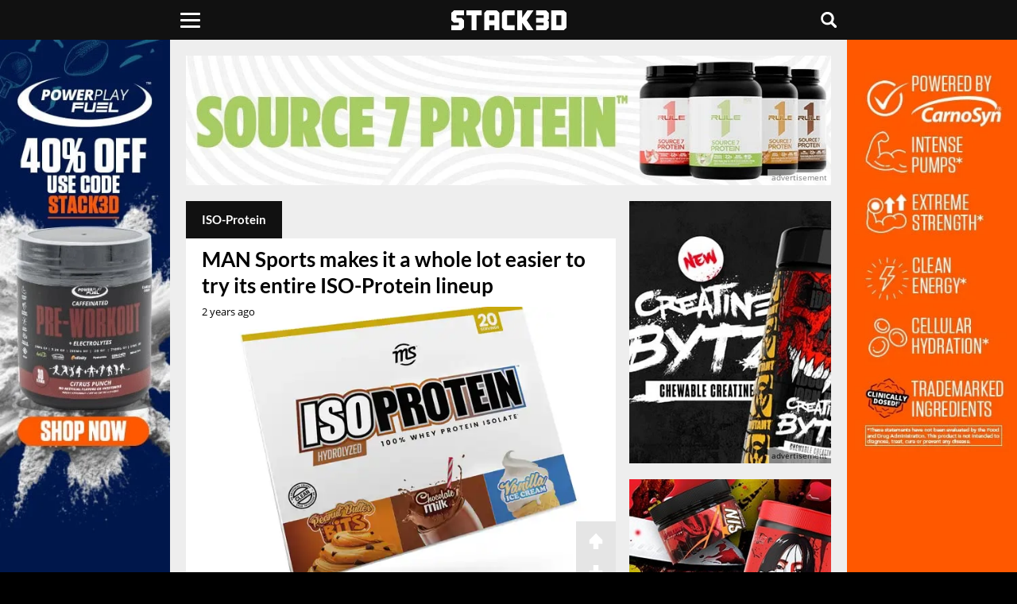

--- FILE ---
content_type: text/html; charset=UTF-8
request_url: https://www.stack3d.com/products/iso-protein
body_size: 7548
content:
<!doctype html><html lang="en"><head><meta charset="utf-8" /><meta name="viewport" content="width=device-width, initial-scale=1, minimum-scale=1" /><meta name='robots' content='index, follow, max-image-preview:large, max-snippet:-1, max-video-preview:-1' /><link media="all" href="https://www.stack3d.com/wp-content/cache/autoptimize/1/css/autoptimize_5cb7dffe0b0e97887749b160ed83fc2f.css" rel="stylesheet"><title>ISO-Protein - Stack3d</title><meta name="description" content="News on ISO-Protein changes, flavors and sizes" /><link rel="canonical" href="https://www.stack3d.com/products/iso-protein" /><link rel="next" href="https://www.stack3d.com/products/iso-protein/page/2" /><meta property="og:locale" content="en_US" /><meta property="og:type" content="article" /><meta property="og:title" content="ISO-Protein Archives" /><meta property="og:description" content="News on ISO-Protein changes, flavors and sizes" /><meta property="og:url" content="https://www.stack3d.com/products/iso-protein" /><meta property="og:site_name" content="Stack3d" /><meta name="twitter:card" content="summary_large_image" /><meta name="twitter:site" content="@stack3dnews" /> <script type="application/ld+json" class="yoast-schema-graph">{"@context":"https://schema.org","@graph":[{"@type":"CollectionPage","@id":"https://www.stack3d.com/products/iso-protein","url":"https://www.stack3d.com/products/iso-protein","name":"ISO-Protein - Stack3d","isPartOf":{"@id":"https://www.stack3d.com/#website"},"primaryImageOfPage":{"@id":"https://www.stack3d.com/products/iso-protein#primaryimage"},"image":{"@id":"https://www.stack3d.com/products/iso-protein#primaryimage"},"thumbnailUrl":"https://www.stack3d.com/wp-content/uploads/2023/03/man-sports-iso-protein-variety-box.jpg","description":"News on ISO-Protein changes, flavors and sizes","breadcrumb":{"@id":"https://www.stack3d.com/products/iso-protein#breadcrumb"},"inLanguage":"en-US"},{"@type":"ImageObject","inLanguage":"en-US","@id":"https://www.stack3d.com/products/iso-protein#primaryimage","url":"https://www.stack3d.com/wp-content/uploads/2023/03/man-sports-iso-protein-variety-box.jpg","contentUrl":"https://www.stack3d.com/wp-content/uploads/2023/03/man-sports-iso-protein-variety-box.jpg","width":1620,"height":1080,"caption":"Man Sports Iso Protein Variety Box"},{"@type":"BreadcrumbList","@id":"https://www.stack3d.com/products/iso-protein#breadcrumb","itemListElement":[{"@type":"ListItem","position":1,"name":"Home","item":"https://www.stack3d.com/"},{"@type":"ListItem","position":2,"name":"ISO-Protein"}]},{"@type":"WebSite","@id":"https://www.stack3d.com/#website","url":"https://www.stack3d.com/","name":"Stack3d","description":"Supplement News and Reviews","publisher":{"@id":"https://www.stack3d.com/#organization"},"potentialAction":[{"@type":"SearchAction","target":{"@type":"EntryPoint","urlTemplate":"https://www.stack3d.com/?s={search_term_string}"},"query-input":{"@type":"PropertyValueSpecification","valueRequired":true,"valueName":"search_term_string"}}],"inLanguage":"en-US"},{"@type":"Organization","@id":"https://www.stack3d.com/#organization","name":"Stack3d Supplement News","url":"https://www.stack3d.com/","logo":{"@type":"ImageObject","inLanguage":"en-US","@id":"https://www.stack3d.com/#/schema/logo/image/","url":"https://www.stack3d.com/wp-content/uploads/2020/04/logo.png","contentUrl":"https://www.stack3d.com/wp-content/uploads/2020/04/logo.png","width":349,"height":60,"caption":"Stack3d Supplement News"},"image":{"@id":"https://www.stack3d.com/#/schema/logo/image/"},"sameAs":["https://www.facebook.com/Stack3d","https://x.com/stack3dnews","https://instagram.com/stack3dnews/","https://www.linkedin.com/company/stack3d/","https://www.youtube.com/stack3d"]}]}</script> <link rel="alternate" type="application/rss+xml" title="Stack3d &raquo; ISO-Protein Products Feed" href="https://www.stack3d.com/products/iso-protein/feed" /><meta property="fb:app_id" content="355609367786735" /><meta property="fb:pages" content="123282074456711" /><meta name="google-	site-verification" content="8zqFqKC8JlLGLHYQkPRRyLsiHi2YjObMvgXqMJPUNek" /><meta name="msvalidate.01" content="EC7E41CB27526AE26C1DF73944AA1F55" /><meta name="theme-color" content="#111111" /><meta name="apple-mobile-web-app-title" content="Stack3d"><meta name="application-name" content="Stack3d"><link href="//cdn.stack3d.com" rel="preconnect" crossorigin><link href="//data.stack3d.com" rel="preconnect" crossorigin><link href="//cdn.onesignal.com" rel="preconnect" crossorigin><link rel="preload" as="image" media="(max-width: 760px)" href="/cdn-cgi/image/f=auto/ads/16126.jpg" fetchpriority="high"><link rel="preload" as="image" media="(min-width: 761px)" href="/cdn-cgi/image/f=auto/ads/f11126.jpg" fetchpriority="high"><link rel="preload" as="image" media="(min-width: 1000px) and (max-width: 1499px)" href="/cdn-cgi/image/f=auto/ads/f01126s.jpg" fetchpriority="high"><link rel="preload" as="image" media="(min-width: 1500px)" href="/cdn-cgi/image/f=auto/ads/f01126.jpg" fetchpriority="high"><link rel="preload" href="/latos.woff2" as="font" type="font/woff2" crossorigin><link rel="preload" href="/opens.woff2" as="font" type="font/woff2" crossorigin><link rel="manifest" href="/manifest.json"><link rel="apple-touch-icon" sizes="180x180" href="/apple-touch-icon.png"><link rel="icon" type="image/png" href="/favicon-32x32.png" sizes="32x32"><link rel="icon" type="image/png" href="/favicon-16x16.png" sizes="16x16"><link rel="mask-icon" href="/safari-pinned-tab.svg" color="#000000"> <script src="https://cdn.onesignal.com/sdks/web/v16/OneSignalSDK.page.js" defer></script> <script>window.OneSignalDeferred = window.OneSignalDeferred || [];OneSignalDeferred.push(async function(OneSignal) {await OneSignal.init({appId: "68681521-de92-4949-a98f-81cc53cf1424",});});</script> </head><body><header><div class="liner"><div class="uno"> <button class="click" type="button" aria-label="Menu"><span class="burger"></span></button><nav><ul class="menu"><li><a href="/shop">Official Shop</a></li><li><a href="/arnold">Arnold Collab</a></li><li><a href="/expo">Online Expo</a></li><li class="expand"> <span>Top Products</span><ul class="sub"><li><a href="/best-pre-workout">Pre-Workout</a></li><li><a href="/best-focus-supplement">Focus</a></li><li><a href="/best-weight-loss-supplement">Weight Loss</a></li><li><a href="/best-protein-bar">Protein Bar</a></li><li><a href="/best-supplements">All Categories</a></li></ul></li><li class="expand"> <span>Tools</span><ul class="sub"><li><a href="/rewards">Rewards</a></li><li><a href="/daily">Newsletter</a></li><li><a href="/boost">Boost Content</a></li><li><a href="/top-posts">Top Posts</a></li><li><a href="/trending">Trending</a></li></ul></li><li><a href="https://www.youtube.com/@stack3d" target="_blank" rel="noopener" >Podcast</a></li><li class="expand"> <span>Regions</span><ul class="sub"><li><a href="/europe">Europe</a></li><li><a href="/oceania">Oceania</a></li><li><a href="/asia">Asia</a></li></ul></li><li><a href="/ashwagandha-performance">Ashwagandha Performance</a></li></ul><div class="social"> <a href="https://www.instagram.com/stack3dnews/" target="_blank" rel="noopener" aria-label="instagram"><svg width="28%" height="20" viewBox="0 0 10 9.94"><path d="M4.94.88h2a2.62,2.62,0,0,1,.94.18,2,2,0,0,1,.59.35A1.22,1.22,0,0,1,8.82,2,2.34,2.34,0,0,1,9,2.94v4a2.62,2.62,0,0,1-.18.94,2,2,0,0,1-.35.59,1.22,1.22,0,0,1-.59.35A2.34,2.34,0,0,1,6.94,9h-4A2.62,2.62,0,0,1,2,8.82a2,2,0,0,1-.59-.35,1.22,1.22,0,0,1-.35-.59,2.34,2.34,0,0,1-.18-.94v-4A2.62,2.62,0,0,1,1.06,2a2,2,0,0,1,.35-.59A1.22,1.22,0,0,1,2,1.06,2.34,2.34,0,0,1,2.94.88h2m0-.88A15.66,15.66,0,0,0,2.88.06,3,3,0,0,0,1.71.29,3.51,3.51,0,0,0,.82.82a3.51,3.51,0,0,0-.53.88A4.55,4.55,0,0,0,.06,2.88c0,.53-.06.71-.06,2.06A15.66,15.66,0,0,0,.06,7,3,3,0,0,0,.29,8.18a2.12,2.12,0,0,0,.59.88,2.12,2.12,0,0,0,.88.59,4.55,4.55,0,0,0,1.18.24c.53,0,.71.06,2.06.06a15.66,15.66,0,0,0,2.06-.06,3,3,0,0,0,1.18-.24,2.12,2.12,0,0,0,.88-.59,2.12,2.12,0,0,0,.59-.88A4.55,4.55,0,0,0,9.94,7c0-.53.06-.71.06-2.06a15.66,15.66,0,0,0-.06-2.06,3,3,0,0,0-.24-1.18A2.12,2.12,0,0,0,9.12.82,2.12,2.12,0,0,0,8.24.24,4.55,4.55,0,0,0,7.06,0Z" transform="translate(0 0)" /><path d="M4.94,2.41A2.53,2.53,0,1,0,7.47,4.94,2.51,2.51,0,0,0,4.94,2.41Zm0,4.18A1.65,1.65,0,1,1,6.59,4.94,1.68,1.68,0,0,1,4.94,6.59Z" transform="translate(0 0)" /><circle cx="7.59" cy="2.29" r="0.59" /></svg></a><a href="https://www.facebook.com/Stack3d/" target="_blank" rel="noopener" aria-label="facebook"><svg width="23%" height="22" viewBox="0 0 5.2 10"><path d="M3.47,10V5.47H5l.2-1.8H3.47V2.54A.67.67,0,0,1,4,1.67H5.2V.07A9.84,9.84,0,0,0,3.8,0,2.11,2.11,0,0,0,1.53,2V3.67H0v1.8H1.53V10Z" transform="translate(0 0)" /></svg></a><a href="https://twitter.com/Stack3dNews" target="_blank" rel="noopener" aria-label="twitter"><svg width="25%" height="19" viewBox="0 0 10 9.04"><path class="cls-1" d="M7.88,0h1.53l-3.35,3.83,3.94,5.21h-3.09l-2.42-3.16-2.77,3.16H.2l3.58-4.1L0,0h3.16l2.18,2.89L7.88,0ZM7.34,8.12h.85L2.7.87h-.91l5.55,7.25Z"/></svg></a><a href="/contact" aria-label="contact"><svg width="24%" height="18" viewBox="0 0 10 7.5"><path d="M0,6.4V1.1A2,2,0,0,1,.11.75,1.21,1.21,0,0,1,1.27,0H8.72A1.25,1.25,0,0,1,10,1.28v5a1.22,1.22,0,0,1-.41.89,1.26,1.26,0,0,1-.89.33H1.29A1.22,1.22,0,0,1,.12,6.77,2.65,2.65,0,0,1,0,6.4Zm8.93.45L6.22,3.74l0,0-1,.82a.32.32,0,0,1-.43,0L4.12,4l-.34-.29L1.08,6.83v0l.24,0H8.67ZM1.13.64,5,4,8.87.64,8.7.62H1.3Zm8.22.44h0L6.69,3.33l2.65,3h0a.81.81,0,0,0,0-.16c0-.38,0-.77,0-1.16,0-1.24,0-2.48,0-3.72A1.79,1.79,0,0,0,9.35,1.08Zm-8.67,0h0a1.52,1.52,0,0,0,0,.21V6.21a.78.78,0,0,0,0,.14h0l2.65-3Z" transform="translate(0 0)"/></svg></a></div></nav></div> <a class="rewards" href="/rewards"></a><div class="dos"><a href="/" aria-label="stack3d"><svg width="145" height="25" viewBox="0 0 58.22 10"><polygon points="35.85 10 33.29 10 33.29 0 35.85 0 35.85 3.75 38.42 0 41.55 0 38.14 5 41.55 10 38.42 10 35.85 6.25 35.85 10" /><polygon points="47.98 10 42.87 10 42.87 7.5 46.7 7.5 46.7 6.25 42.87 6.25 42.87 3.75 46.7 3.75 46.7 2.5 42.87 2.5 42.87 0 47.98 0 49.26 1.28 49.26 4.36 48.6 4.99 49.26 5.64 49.26 8.72 47.98 10"/><polygon points="15.34 2.5 12.78 2.5 12.78 10 10.22 10 10.22 2.5 7.67 2.5 7.67 0 15.34 0 15.34 2.5" /><path d="M19.18,10H16.62V1.25L17.9,0H23l1.28,1.25V10H21.74V7.5H19.18Zm0-7.5V5h2.56V2.5Z" transform="translate(0 0)" /><path d="M56.9,0l1.32,1.25v7.5L56.9,10H50.54V0ZM53.1,2.5v5h2.56v-5Z" transform="translate(0 0)" /><polygon points="32.01 10 26.86 10 25.63 8.75 25.63 1.25 26.86 0 32.01 0 32.01 2.5 28.18 2.5 28.18 7.5 32.01 7.5 32.01 10"/><polygon points="5.1 10 0 10 0 7.5 3.82 7.5 3.82 6.25 1.28 6.25 0 5 0 1.25 1.37 0 6.38 0 6.38 2.5 2.57 2.5 2.57 3.75 5.1 3.75 6.38 4.97 6.38 8.67 5.1 10" /></svg></a></div><div class="search tres"><button class="chatter" aria-label="Live Chat"><svg viewBox="0 0 10 10" width="20px" height="20px"><rect class="cls-1" width="10" height="7.52" rx="1" ry="1"/><polygon class="cls-1" points="7.51 10 7.51 7.52 3.77 7.52 7.51 10"/><rect class="cls-1" x="2.5" y="5.5" width="2.5" height="1.11"/></svg></button><button class="hunter" accesskey="s" aria-label="Search"><svg viewBox="0 0 10 10" width="20px" height="20px"><path d="M9.78,8.6,7.6,6.42l0,0A4.12,4.12,0,1,0,6.39,7.57l0,0L8.59,9.78A.84.84,0,0,0,9.78,8.59h0ZM4.12,6.82A2.69,2.69,0,1,1,6.81,4.13h0A2.69,2.69,0,0,1,4.12,6.82Z" transform="translate(0)"/></svg></button><form role="search" method="get" action="/"><input type="search" placeholder="search" name="s" title="Search Stack3d" autocomplete="on" /></form></div></div></header><div class="vignette"><div> <a class="adlink" href="https://stk3d.li/4jlsCkB" target="_blank" rel="nofollow noopener" aria-label="advertisement" style="background-image:url(/cdn-cgi/image/f=auto/ads/v1126.jpg);" ></a> <span class="continue">Continue reading Stack3d</span></div></div><div class="farewell"><div><h2>Check out Stack3d's most popular stories before you go</h2> <a href="https://www.stack3d.com/2026/01/prime-protein-shake.html"><span>Prime goes from hydration to energy and now protein in its milk-based Prime Shake</span><img src="[data-uri]" data-src="/wp-content/uploads/2026/01/prime-protein-shake-1.jpg" data-sizes="(max-width:600px) 100vw, 900px" data-srcset="/cdn-cgi/image/w=1620,q=50,f=auto/wp-content/uploads/2026/01/prime-protein-shake-1.jpg 1620w, /cdn-cgi/image/w=1080,q=50,f=auto/wp-content/uploads/2026/01/prime-protein-shake-1.jpg 1080w, /cdn-cgi/image/w=840,q=50,f=auto/wp-content/uploads/2026/01/prime-protein-shake-1.jpg 840w, /cdn-cgi/image/w=640,q=50,f=auto/wp-content/uploads/2026/01/prime-protein-shake-1.jpg 640w, /cdn-cgi/image/w=420,q=50,f=auto/wp-content/uploads/2026/01/prime-protein-shake-1.jpg 420w" class="lazy" alt="Prime goes from hydration to energy and now protein in its milk-based Prime Shake"></a><a href="https://www.stack3d.com/2026/01/double-chocolate-crunch-david-protein-bar.html"><span>David lowers the protein for its chocolate-covered candy bar-style flavor</span><img src="[data-uri]" data-src="/wp-content/uploads/2026/01/double-chocolate-crunch-david-protein-bar-1.jpg" data-sizes="(max-width:600px) 100vw, 900px" data-srcset="/cdn-cgi/image/w=1620,q=50,f=auto/wp-content/uploads/2026/01/double-chocolate-crunch-david-protein-bar-1.jpg 1620w, /cdn-cgi/image/w=1080,q=50,f=auto/wp-content/uploads/2026/01/double-chocolate-crunch-david-protein-bar-1.jpg 1080w, /cdn-cgi/image/w=840,q=50,f=auto/wp-content/uploads/2026/01/double-chocolate-crunch-david-protein-bar-1.jpg 840w, /cdn-cgi/image/w=640,q=50,f=auto/wp-content/uploads/2026/01/double-chocolate-crunch-david-protein-bar-1.jpg 640w, /cdn-cgi/image/w=420,q=50,f=auto/wp-content/uploads/2026/01/double-chocolate-crunch-david-protein-bar-1.jpg 420w" class="lazy" alt="David lowers the protein for its chocolate-covered candy bar-style flavor"></a><a href="https://www.stack3d.com/2026/01/usp-labs-and-jack3d-return.html"><span>USP Labs and Jack3d are back with a 45-serving pre-workout and energy drink</span><img src="[data-uri]" data-src="/wp-content/uploads/2026/01/usp-labs-and-jack3d-return.jpg" data-sizes="(max-width:600px) 100vw, 900px" data-srcset="/cdn-cgi/image/w=1620,q=50,f=auto/wp-content/uploads/2026/01/usp-labs-and-jack3d-return.jpg 1620w, /cdn-cgi/image/w=1080,q=50,f=auto/wp-content/uploads/2026/01/usp-labs-and-jack3d-return.jpg 1080w, /cdn-cgi/image/w=840,q=50,f=auto/wp-content/uploads/2026/01/usp-labs-and-jack3d-return.jpg 840w, /cdn-cgi/image/w=640,q=50,f=auto/wp-content/uploads/2026/01/usp-labs-and-jack3d-return.jpg 640w, /cdn-cgi/image/w=420,q=50,f=auto/wp-content/uploads/2026/01/usp-labs-and-jack3d-return.jpg 420w" class="lazy" alt="USP Labs and Jack3d are back with a 45-serving pre-workout and energy drink"></a><a href="https://www.stack3d.com/2026/01/david-bronze-protein-bar.html"><span>David introduces an entire candy bar style series covered in crunchy pieces and chocolate</span><img src="[data-uri]" data-src="/wp-content/uploads/2026/01/david-bronze-protein-bar.jpg" data-sizes="(max-width:600px) 100vw, 900px" data-srcset="/cdn-cgi/image/w=1620,q=50,f=auto/wp-content/uploads/2026/01/david-bronze-protein-bar.jpg 1620w, /cdn-cgi/image/w=1080,q=50,f=auto/wp-content/uploads/2026/01/david-bronze-protein-bar.jpg 1080w, /cdn-cgi/image/w=840,q=50,f=auto/wp-content/uploads/2026/01/david-bronze-protein-bar.jpg 840w, /cdn-cgi/image/w=640,q=50,f=auto/wp-content/uploads/2026/01/david-bronze-protein-bar.jpg 640w, /cdn-cgi/image/w=420,q=50,f=auto/wp-content/uploads/2026/01/david-bronze-protein-bar.jpg 420w" class="lazy" alt="David introduces an entire candy bar style series covered in crunchy pieces and chocolate"></a><a href="https://www.stack3d.com/2026/01/early-rollout-of-monster-ultra-red-white-blue-razz.html"><span>Monster Ultra Red White &amp; Blue Razz gets an early roll-out in the US military channel</span><img src="[data-uri]" data-src="/wp-content/uploads/2026/01/early-rollout-of-monster-ultra-red-white-blue-razz.jpg" data-sizes="(max-width:600px) 100vw, 900px" data-srcset="/cdn-cgi/image/w=1620,q=50,f=auto/wp-content/uploads/2026/01/early-rollout-of-monster-ultra-red-white-blue-razz.jpg 1620w, /cdn-cgi/image/w=1080,q=50,f=auto/wp-content/uploads/2026/01/early-rollout-of-monster-ultra-red-white-blue-razz.jpg 1080w, /cdn-cgi/image/w=840,q=50,f=auto/wp-content/uploads/2026/01/early-rollout-of-monster-ultra-red-white-blue-razz.jpg 840w, /cdn-cgi/image/w=640,q=50,f=auto/wp-content/uploads/2026/01/early-rollout-of-monster-ultra-red-white-blue-razz.jpg 640w, /cdn-cgi/image/w=420,q=50,f=auto/wp-content/uploads/2026/01/early-rollout-of-monster-ultra-red-white-blue-razz.jpg 420w" class="lazy" alt="Monster Ultra Red White &amp; Blue Razz gets an early roll-out in the US military channel"></a><a href="https://www.stack3d.com/2026/01/barebells-peanut-cloud-soft-protein-bar.html"><span>Chocolate, caramel and marshmallow comes together for Barebell&#8217;s Peanut Cloud Protein Bar</span><img src="[data-uri]" data-src="/wp-content/uploads/2026/01/barebells-peanut-cloud-soft-protein-bar.jpg" data-sizes="(max-width:600px) 100vw, 900px" data-srcset="/cdn-cgi/image/w=1620,q=50,f=auto/wp-content/uploads/2026/01/barebells-peanut-cloud-soft-protein-bar.jpg 1620w, /cdn-cgi/image/w=1080,q=50,f=auto/wp-content/uploads/2026/01/barebells-peanut-cloud-soft-protein-bar.jpg 1080w, /cdn-cgi/image/w=840,q=50,f=auto/wp-content/uploads/2026/01/barebells-peanut-cloud-soft-protein-bar.jpg 840w, /cdn-cgi/image/w=640,q=50,f=auto/wp-content/uploads/2026/01/barebells-peanut-cloud-soft-protein-bar.jpg 640w, /cdn-cgi/image/w=420,q=50,f=auto/wp-content/uploads/2026/01/barebells-peanut-cloud-soft-protein-bar.jpg 420w" class="lazy" alt="Chocolate, caramel and marshmallow comes together for Barebell&#8217;s Peanut Cloud Protein Bar"></a></div></div><div class="infinite"><div class="container"> <a class="take-one full" href="https://stk3d.li/49j2guX" target="_blank" rel="nofollow noopener" aria-label="advertisement"></a> <a class="take-two full" href="https://stk3d.li/49j2guX" target="_blank" rel="nofollow noopener" aria-label="advertisement"></a><div class="head response" ><a class="banner adlink" href="https://stk3d.li/49lKXHs" style="background-image:url(/cdn-cgi/image/f=auto/ads/16126.jpg);" target="_blank" rel="nofollow noopener" aria-label="advertisement"></a></div><div class="head full"><a class="banner adlink" href="https://stk3d.li/4pn1YJs" style="background-image:url(/cdn-cgi/image/f=auto/ads/f11126.jpg);" target="_blank" rel="nofollow noopener" aria-label="advertisement"></a></div><div class="main"><div class="content"> <span class="boxtext">ISO-Protein</span><div class="post  initial"> <a href="https://www.stack3d.com/2023/03/man-sports-iso-protein-variety-box.html"><h2>MAN Sports makes it a whole lot easier to try its entire ISO-Protein lineup</h2> <time class="ticked" datetime="2023-03-07T21:09:00-05:00"  title="March 7th 2023">2 years ago</time><div class="collapse"><img width="1620" height="1080" src="[data-uri]" class="lazy ordinary wp-post-image" alt="Man Sports Iso Protein Variety Box" decoding="async" fetchpriority="high" data-src="/wp-content/uploads/2023/03/man-sports-iso-protein-variety-box.jpg" data-sizes="(max-width:760px) 100vw, (max-width:1000px) 64vw, (max-width: 1500px) 42vw, 960px" data-srcset="/wp-content/uploads/2023/03/man-sports-iso-protein-variety-box.jpg 1620w, /cdn-cgi/image/w=1080,q=50,f=auto/wp-content/uploads/2023/03/man-sports-iso-protein-variety-box.jpg 1080w, /cdn-cgi/image/w=840,q=50,f=auto/wp-content/uploads/2023/03/man-sports-iso-protein-variety-box.jpg 840w, /cdn-cgi/image/w=640,q=50,f=auto/wp-content/uploads/2023/03/man-sports-iso-protein-variety-box.jpg 640w, /cdn-cgi/image/w=420,q=50,f=auto/wp-content/uploads/2023/03/man-sports-iso-protein-variety-box.jpg 420w" /></div></a><div class="voting"><span class="upper" data-post-id="121561"><svg viewBox="0 0 8.33 10"><polygon points="4.17 0 8.33 4.17 8.33 6.67 5.83 6.67 5.83 10 2.5 10 2.5 6.67 0 6.67 0 4.17 4.17 0"/></svg></span><span class="downer" data-post-id="121561"><svg viewBox="0 0 8.33 10"><polygon points="4.17 10 0 5.83 0 3.33 2.5 3.33 2.5 0 5.83 0 5.83 3.33 8.33 3.33 8.33 5.83 4.17 10"/></svg></span></div></div><div class="post "> <a href="https://www.stack3d.com/2022/11/man-sports-cookies-cream-iso-protein.html"><h2>Cookies and Cream ISO-Protein drops alongside 40% off everything from MAN Sports</h2> <time class="ticked" datetime="2022-11-23T08:47:00-05:00"  title="November 23rd 2022">3 years ago</time><div class="collapse"><img width="1260" height="840" src="[data-uri]" class="lazy ordinary wp-post-image" alt="Man Sports Cookies Cream Iso Protein" decoding="async" data-src="/wp-content/uploads/2022/11/man-sports-cookies-cream-iso-protein.jpg" data-sizes="(max-width:760px) 100vw, (max-width:1000px) 64vw, (max-width: 1500px) 42vw, 960px" data-srcset="/wp-content/uploads/2022/11/man-sports-cookies-cream-iso-protein.jpg 1620w, /cdn-cgi/image/w=1080,q=50,f=auto/wp-content/uploads/2022/11/man-sports-cookies-cream-iso-protein.jpg 1080w, /cdn-cgi/image/w=840,q=50,f=auto/wp-content/uploads/2022/11/man-sports-cookies-cream-iso-protein.jpg 840w, /cdn-cgi/image/w=640,q=50,f=auto/wp-content/uploads/2022/11/man-sports-cookies-cream-iso-protein.jpg 640w, /cdn-cgi/image/w=420,q=50,f=auto/wp-content/uploads/2022/11/man-sports-cookies-cream-iso-protein.jpg 420w" /></div></a><div class="voting"><span class="upper" data-post-id="119224"><svg viewBox="0 0 8.33 10"><polygon points="4.17 0 8.33 4.17 8.33 6.67 5.83 6.67 5.83 10 2.5 10 2.5 6.67 0 6.67 0 4.17 4.17 0"/></svg></span><span class="downer" data-post-id="119224"><svg viewBox="0 0 8.33 10"><polygon points="4.17 10 0 5.83 0 3.33 2.5 3.33 2.5 0 5.83 0 5.83 3.33 8.33 3.33 8.33 5.83 4.17 10"/></svg></span></div></div><div class="post "> <a href="https://www.stack3d.com/2021/09/flavors-confirmed-for-raw-cbum-series-thavage-and-protein.html"><h2>CBUM Series supplements have their flavors confirmed a week out from release</h2> <time class="ticked" datetime="2021-09-30T10:36:00-04:00"  title="September 30th 2021">4 years ago</time><div class="collapse"><img width="1260" height="840" src="[data-uri]" class="lazy ordinary wp-post-image" alt="Raw Nutrition Cbum Series Flavors" decoding="async" data-src="/wp-content/uploads/2021/09/raw-nutrition-cbum-series-flavors.jpg" data-sizes="(max-width:760px) 100vw, (max-width:1000px) 64vw, (max-width: 1500px) 42vw, 960px" data-srcset="/wp-content/uploads/2021/09/raw-nutrition-cbum-series-flavors.jpg 1620w, /cdn-cgi/image/w=1080,q=50,f=auto/wp-content/uploads/2021/09/raw-nutrition-cbum-series-flavors.jpg 1080w, /cdn-cgi/image/w=840,q=50,f=auto/wp-content/uploads/2021/09/raw-nutrition-cbum-series-flavors.jpg 840w, /cdn-cgi/image/w=640,q=50,f=auto/wp-content/uploads/2021/09/raw-nutrition-cbum-series-flavors.jpg 640w, /cdn-cgi/image/w=420,q=50,f=auto/wp-content/uploads/2021/09/raw-nutrition-cbum-series-flavors.jpg 420w" /></div></a><div class="voting"><span class="upper" data-post-id="107983"><svg viewBox="0 0 8.33 10"><polygon points="4.17 0 8.33 4.17 8.33 6.67 5.83 6.67 5.83 10 2.5 10 2.5 6.67 0 6.67 0 4.17 4.17 0"/></svg></span><span class="downer" data-post-id="107983"><svg viewBox="0 0 8.33 10"><polygon points="4.17 10 0 5.83 0 3.33 2.5 3.33 2.5 0 5.83 0 5.83 3.33 8.33 3.33 8.33 5.83 4.17 10"/></svg></span></div></div><div class="post sponsored response"> <a data-no-instant href="https://www.stack3d.com/ashwagandha-performance/sleep-and-recovery-in-females"rel="nofollow noopener"target="_blank"><img width="1620" height="1080" src="[data-uri]" class="lazy attachment-post-thumbnail size-post-thumbnail wp-post-image" alt="Ashwagandha Recovery For Females" decoding="async" data-src="/wp-content/uploads/2025/11/ashwagandha-recovery-for-females.jpg" data-sizes="(max-width:760px) 100vw, (max-width:1000px) 64vw, (max-width: 1500px) 42vw, 960px" data-srcset="/wp-content/uploads/2025/11/ashwagandha-recovery-for-females.jpg 1620w, /cdn-cgi/image/w=1080,q=50,f=auto/wp-content/uploads/2025/11/ashwagandha-recovery-for-females.jpg 1080w, /cdn-cgi/image/w=840,q=50,f=auto/wp-content/uploads/2025/11/ashwagandha-recovery-for-females.jpg 840w, /cdn-cgi/image/w=640,q=50,f=auto/wp-content/uploads/2025/11/ashwagandha-recovery-for-females.jpg 640w, /cdn-cgi/image/w=420,q=50,f=auto/wp-content/uploads/2025/11/ashwagandha-recovery-for-females.jpg 420w" /><span>KSM-66 boosts recovery and sleep in females: Game-Changer in sports performance</span></a></div><div class="post "> <a href="https://www.stack3d.com/2021/09/man-sports-20-serving-iso-protein.html"><h2>ISO-Protein&#8217;s new 20 serving size works out to be about 10% more expensive</h2> <time class="ticked" datetime="2021-09-08T22:11:00-04:00"  title="September 8th 2021">4 years ago</time><div class="collapse"><img width="1260" height="840" src="[data-uri]" class="lazy ordinary wp-post-image" alt="Man Sports 20 Serving Iso Protein" decoding="async" data-src="/wp-content/uploads/2021/09/man-sports-20-serving-iso-protein.jpg" data-sizes="(max-width:760px) 100vw, (max-width:1000px) 64vw, (max-width: 1500px) 42vw, 960px" data-srcset="/wp-content/uploads/2021/09/man-sports-20-serving-iso-protein.jpg 1620w, /cdn-cgi/image/w=1080,q=50,f=auto/wp-content/uploads/2021/09/man-sports-20-serving-iso-protein.jpg 1080w, /cdn-cgi/image/w=840,q=50,f=auto/wp-content/uploads/2021/09/man-sports-20-serving-iso-protein.jpg 840w, /cdn-cgi/image/w=640,q=50,f=auto/wp-content/uploads/2021/09/man-sports-20-serving-iso-protein.jpg 640w, /cdn-cgi/image/w=420,q=50,f=auto/wp-content/uploads/2021/09/man-sports-20-serving-iso-protein.jpg 420w" /></div></a><div class="voting"><span class="upper" data-post-id="107440"><svg viewBox="0 0 8.33 10"><polygon points="4.17 0 8.33 4.17 8.33 6.67 5.83 6.67 5.83 10 2.5 10 2.5 6.67 0 6.67 0 4.17 4.17 0"/></svg></span><span class="downer" data-post-id="107440"><svg viewBox="0 0 8.33 10"><polygon points="4.17 10 0 5.83 0 3.33 2.5 3.33 2.5 0 5.83 0 5.83 3.33 8.33 3.33 8.33 5.83 4.17 10"/></svg></span></div></div><div class="post sponsored full"> <a data-no-instant href="https://www.stack3d.com/ashwagandha-performance/ksm66-natural-catalyst-to-boost-testosterone"rel="nofollow noopener"target="_blank"><img width="1620" height="1080" src="[data-uri]" class="lazy attachment-post-thumbnail size-post-thumbnail wp-post-image" alt="KSM-66 Ashwagandha a natural catalyst for boosting and maximizing testosterone" decoding="async" data-src="/wp-content/uploads/2024/05/maximize-testosterone-ksm-66-ashwagandha.jpg" data-sizes="(max-width:760px) 100vw, (max-width:1000px) 64vw, (max-width: 1500px) 42vw, 960px" data-srcset="/wp-content/uploads/2024/05/maximize-testosterone-ksm-66-ashwagandha.jpg 1620w, /cdn-cgi/image/w=1080,q=50,f=auto/wp-content/uploads/2024/05/maximize-testosterone-ksm-66-ashwagandha.jpg 1080w, /cdn-cgi/image/w=840,q=50,f=auto/wp-content/uploads/2024/05/maximize-testosterone-ksm-66-ashwagandha.jpg 840w, /cdn-cgi/image/w=640,q=50,f=auto/wp-content/uploads/2024/05/maximize-testosterone-ksm-66-ashwagandha.jpg 640w, /cdn-cgi/image/w=420,q=50,f=auto/wp-content/uploads/2024/05/maximize-testosterone-ksm-66-ashwagandha.jpg 420w" /><span>KSM-66 Ashwagandha a natural catalyst for boosting and maximizing testosterone</span></a></div><div class="post "> <a href="https://www.stack3d.com/2021/05/man-sports-new-and-improved-iso-protein.html"><h2>MAN Sports improves ISO-Protein&#8217;s look, formula and lineup of flavors</h2> <time class="ticked" datetime="2021-05-28T17:28:00-04:00"  title="May 28th 2021">4 years ago</time><div class="collapse"><img width="1260" height="840" src="[data-uri]" class="lazy ordinary wp-post-image" alt="" decoding="async" data-src="/wp-content/uploads/2021/05/man-sports-new-and-improved-iso-protein.jpg" data-sizes="(max-width:760px) 100vw, (max-width:1000px) 64vw, (max-width: 1500px) 42vw, 960px" data-srcset="/wp-content/uploads/2021/05/man-sports-new-and-improved-iso-protein.jpg 1620w, /cdn-cgi/image/w=1080,q=50,f=auto/wp-content/uploads/2021/05/man-sports-new-and-improved-iso-protein.jpg 1080w, /cdn-cgi/image/w=840,q=50,f=auto/wp-content/uploads/2021/05/man-sports-new-and-improved-iso-protein.jpg 840w, /cdn-cgi/image/w=640,q=50,f=auto/wp-content/uploads/2021/05/man-sports-new-and-improved-iso-protein.jpg 640w, /cdn-cgi/image/w=420,q=50,f=auto/wp-content/uploads/2021/05/man-sports-new-and-improved-iso-protein.jpg 420w" /></div></a><div class="voting"><span class="upper" data-post-id="104862"><svg viewBox="0 0 8.33 10"><polygon points="4.17 0 8.33 4.17 8.33 6.67 5.83 6.67 5.83 10 2.5 10 2.5 6.67 0 6.67 0 4.17 4.17 0"/></svg></span><span class="downer" data-post-id="104862"><svg viewBox="0 0 8.33 10"><polygon points="4.17 10 0 5.83 0 3.33 2.5 3.33 2.5 0 5.83 0 5.83 3.33 8.33 3.33 8.33 5.83 4.17 10"/></svg></span></div></div><div class="middle response"><a class="adlink lazy" href="https://stk3d.li/3YTojU4" data-bg="/cdn-cgi/image/f=auto/ads/31126a.jpg" target="_blank" rel="nofollow noopener" aria-label="advertisement"></a></div><div class="post "> <a href="https://www.stack3d.com/2021/03/man-sports-iso-protein-relaunch.html"><h2>MAN Sports prepares to relaunch its premium whey isolate ISO-Protein</h2> <time class="ticked" datetime="2021-03-15T12:23:00-04:00"  title="March 15th 2021">4 years ago</time><div class="collapse"><img width="1260" height="840" src="[data-uri]" class="lazy ordinary wp-post-image" alt="" decoding="async" data-src="/wp-content/uploads/2021/03/man-sports-iso-protein-relaunch.jpg" data-sizes="(max-width:760px) 100vw, (max-width:1000px) 64vw, (max-width: 1500px) 42vw, 960px" data-srcset="/wp-content/uploads/2021/03/man-sports-iso-protein-relaunch.jpg 1620w, /cdn-cgi/image/w=1080,q=50,f=auto/wp-content/uploads/2021/03/man-sports-iso-protein-relaunch.jpg 1080w, /cdn-cgi/image/w=840,q=50,f=auto/wp-content/uploads/2021/03/man-sports-iso-protein-relaunch.jpg 840w, /cdn-cgi/image/w=640,q=50,f=auto/wp-content/uploads/2021/03/man-sports-iso-protein-relaunch.jpg 640w, /cdn-cgi/image/w=420,q=50,f=auto/wp-content/uploads/2021/03/man-sports-iso-protein-relaunch.jpg 420w" /></div></a><div class="voting"><span class="upper" data-post-id="102904"><svg viewBox="0 0 8.33 10"><polygon points="4.17 0 8.33 4.17 8.33 6.67 5.83 6.67 5.83 10 2.5 10 2.5 6.67 0 6.67 0 4.17 4.17 0"/></svg></span><span class="downer" data-post-id="102904"><svg viewBox="0 0 8.33 10"><polygon points="4.17 10 0 5.83 0 3.33 2.5 3.33 2.5 0 5.83 0 5.83 3.33 8.33 3.33 8.33 5.83 4.17 10"/></svg></span></div></div><div class="post "> <a href="https://www.stack3d.com/2020/01/iso-protein-flash-sale-discounts-to-25.html"><h2>MAN Sports discounts its isolate protein ISO-Protein by more than half</h2> <time class="ticked" datetime="2020-01-09T14:11:00-05:00"  title="January 9th 2020">6 years ago</time><div class="collapse"><img width="1260" height="840" src="[data-uri]" class="lazy ordinary wp-post-image" alt="" decoding="async" data-src="/wp-content/uploads/2020/01/iso-protein-flash-sale.jpg" data-sizes="(max-width:760px) 100vw, (max-width:1000px) 64vw, (max-width: 1500px) 42vw, 960px" data-srcset="/wp-content/uploads/2020/01/iso-protein-flash-sale.jpg 1620w, /cdn-cgi/image/w=1080,q=50,f=auto/wp-content/uploads/2020/01/iso-protein-flash-sale.jpg 1080w, /cdn-cgi/image/w=840,q=50,f=auto/wp-content/uploads/2020/01/iso-protein-flash-sale.jpg 840w, /cdn-cgi/image/w=640,q=50,f=auto/wp-content/uploads/2020/01/iso-protein-flash-sale.jpg 640w, /cdn-cgi/image/w=420,q=50,f=auto/wp-content/uploads/2020/01/iso-protein-flash-sale.jpg 420w" /></div></a><div class="voting"><span class="upper" data-post-id="90763"><svg viewBox="0 0 8.33 10"><polygon points="4.17 0 8.33 4.17 8.33 6.67 5.83 6.67 5.83 10 2.5 10 2.5 6.67 0 6.67 0 4.17 4.17 0"/></svg></span><span class="downer" data-post-id="90763"><svg viewBox="0 0 8.33 10"><polygon points="4.17 10 0 5.83 0 3.33 2.5 3.33 2.5 0 5.83 0 5.83 3.33 8.33 3.33 8.33 5.83 4.17 10"/></svg></span></div></div><div class="post "> <a href="https://www.stack3d.com/2019/05/man-sports-lemon-cake-iso-protein.html"><h2>MAN Sports releases a super limited Lemon Cake flavor for ISO-Protein</h2> <time class="ticked" datetime="2019-05-07T09:39:31-04:00"  title="May 7th 2019">6 years ago</time><div class="collapse"><img width="1260" height="840" src="[data-uri]" class="lazy ordinary wp-post-image" alt="" decoding="async" data-src="/wp-content/uploads/2019/05/man-lemon-cake-iso-protein.jpg" data-sizes="(max-width:760px) 100vw, (max-width:1000px) 64vw, (max-width: 1500px) 42vw, 960px" data-srcset="/wp-content/uploads/2019/05/man-lemon-cake-iso-protein.jpg 1620w, /cdn-cgi/image/w=1080,q=50,f=auto/wp-content/uploads/2019/05/man-lemon-cake-iso-protein.jpg 1080w, /cdn-cgi/image/w=840,q=50,f=auto/wp-content/uploads/2019/05/man-lemon-cake-iso-protein.jpg 840w, /cdn-cgi/image/w=640,q=50,f=auto/wp-content/uploads/2019/05/man-lemon-cake-iso-protein.jpg 640w, /cdn-cgi/image/w=420,q=50,f=auto/wp-content/uploads/2019/05/man-lemon-cake-iso-protein.jpg 420w" /></div></a><div class="voting"><span class="upper" data-post-id="83244"><svg viewBox="0 0 8.33 10"><polygon points="4.17 0 8.33 4.17 8.33 6.67 5.83 6.67 5.83 10 2.5 10 2.5 6.67 0 6.67 0 4.17 4.17 0"/></svg></span><span class="downer" data-post-id="83244"><svg viewBox="0 0 8.33 10"><polygon points="4.17 10 0 5.83 0 3.33 2.5 3.33 2.5 0 5.83 0 5.83 3.33 8.33 3.33 8.33 5.83 4.17 10"/></svg></span></div></div><div class="middle response"><a class="adlink lazy" href="https://stk3d.li/3HBFC6E" data-bg="/cdn-cgi/image/f=auto/ads/21126.jpg" target="_blank" rel="nofollow noopener" aria-label="advertisement"></a></div><div class="post sponsored full"> <a href="https://stk3d.li/45sFT53" target="_blank" rel="nofollow noopener" aria-label="sponsored"><img class="lazy" width="1260" height="840" src="[data-uri]" data-src="/ads/content-1326-b.jpg" /><span>Reduce fatigue during an intense workout with NuliGo</span></a></div><div class="post "> <a href="https://www.stack3d.com/2019/03/where-to-buy-pancakes-n-syrup-iso-protein.html"><h2>Pancakes &#8216;N Syrup ISO-Protein now available but only in a limited amount</h2> <time class="ticked" datetime="2019-03-04T21:55:06-05:00"  title="March 4th 2019">6 years ago</time><div class="collapse"><img width="1260" height="840" src="[data-uri]" class="lazy ordinary wp-post-image" alt="" decoding="async" data-src="/wp-content/uploads/2019/03/pancakes-syrup-iso-protein.jpg" data-sizes="(max-width:760px) 100vw, (max-width:1000px) 64vw, (max-width: 1500px) 42vw, 960px" data-srcset="/wp-content/uploads/2019/03/pancakes-syrup-iso-protein.jpg 1620w, /cdn-cgi/image/w=1080,q=50,f=auto/wp-content/uploads/2019/03/pancakes-syrup-iso-protein.jpg 1080w, /cdn-cgi/image/w=840,q=50,f=auto/wp-content/uploads/2019/03/pancakes-syrup-iso-protein.jpg 840w, /cdn-cgi/image/w=640,q=50,f=auto/wp-content/uploads/2019/03/pancakes-syrup-iso-protein.jpg 640w, /cdn-cgi/image/w=420,q=50,f=auto/wp-content/uploads/2019/03/pancakes-syrup-iso-protein.jpg 420w" /></div></a><div class="voting"><span class="upper" data-post-id="81422"><svg viewBox="0 0 8.33 10"><polygon points="4.17 0 8.33 4.17 8.33 6.67 5.83 6.67 5.83 10 2.5 10 2.5 6.67 0 6.67 0 4.17 4.17 0"/></svg></span><span class="downer" data-post-id="81422"><svg viewBox="0 0 8.33 10"><polygon points="4.17 10 0 5.83 0 3.33 2.5 3.33 2.5 0 5.83 0 5.83 3.33 8.33 3.33 8.33 5.83 4.17 10"/></svg></span></div></div><div class="post "> <a href="https://www.stack3d.com/2019/01/pancakes-n-syrup-man-sports-iso-protein.html"><h2>Pancakes &#8216;N Syrup flavor coming soon to Protein Wars champ ISO-Protein</h2> <time class="ticked" datetime="2019-01-22T20:48:05-05:00"  title="January 22nd 2019">7 years ago</time><div class="collapse"><img width="1260" height="840" src="[data-uri]" class="lazy ordinary wp-post-image" alt="" decoding="async" data-src="/wp-content/uploads/2019/01/pancakes-n-syrup-man-sports-iso-protein.jpg" data-sizes="(max-width:760px) 100vw, (max-width:1000px) 64vw, (max-width: 1500px) 42vw, 960px" data-srcset="/wp-content/uploads/2019/01/pancakes-n-syrup-man-sports-iso-protein.jpg 1620w, /cdn-cgi/image/w=1080,q=50,f=auto/wp-content/uploads/2019/01/pancakes-n-syrup-man-sports-iso-protein.jpg 1080w, /cdn-cgi/image/w=840,q=50,f=auto/wp-content/uploads/2019/01/pancakes-n-syrup-man-sports-iso-protein.jpg 840w, /cdn-cgi/image/w=640,q=50,f=auto/wp-content/uploads/2019/01/pancakes-n-syrup-man-sports-iso-protein.jpg 640w, /cdn-cgi/image/w=420,q=50,f=auto/wp-content/uploads/2019/01/pancakes-n-syrup-man-sports-iso-protein.jpg 420w" /></div></a><div class="voting"><span class="upper" data-post-id="80124"><svg viewBox="0 0 8.33 10"><polygon points="4.17 0 8.33 4.17 8.33 6.67 5.83 6.67 5.83 10 2.5 10 2.5 6.67 0 6.67 0 4.17 4.17 0"/></svg></span><span class="downer" data-post-id="80124"><svg viewBox="0 0 8.33 10"><polygon points="4.17 10 0 5.83 0 3.33 2.5 3.33 2.5 0 5.83 0 5.83 3.33 8.33 3.33 8.33 5.83 4.17 10"/></svg></span></div></div><div class="post sponsored response"> <a data-no-instant href="https://www.stack3d.com/ashwagandha-performance/let-herbs-be-herbs-real-performance-from-nature-with-ksm-66-ashwagandha"rel="nofollow noopener"target="_blank"><img width="1620" height="1079" src="[data-uri]" class="lazy attachment-post-thumbnail size-post-thumbnail wp-post-image" alt="Untitled Design 2" decoding="async" data-src="/wp-content/uploads/2025/12/ksm-let-herbs-be-herbs.jpg" data-sizes="(max-width:760px) 100vw, (max-width:1000px) 64vw, (max-width: 1500px) 42vw, 960px" data-srcset="/wp-content/uploads/2025/12/ksm-let-herbs-be-herbs.jpg 1620w, /cdn-cgi/image/w=1080,q=50,f=auto/wp-content/uploads/2025/12/ksm-let-herbs-be-herbs.jpg 1080w, /cdn-cgi/image/w=840,q=50,f=auto/wp-content/uploads/2025/12/ksm-let-herbs-be-herbs.jpg 840w, /cdn-cgi/image/w=640,q=50,f=auto/wp-content/uploads/2025/12/ksm-let-herbs-be-herbs.jpg 640w, /cdn-cgi/image/w=420,q=50,f=auto/wp-content/uploads/2025/12/ksm-let-herbs-be-herbs.jpg 420w" /><span>Let Herbs Be Herbs: Real performance from nature with KSM-66 Ashwagandha</span></a></div><div class="post "> <a href="https://www.stack3d.com/2019/01/man-sports-vitamin-shoppe.html"><h2>MAN Sports expands its selection of supplements at the Vitamin Shoppe</h2> <time class="ticked" datetime="2019-01-05T14:57:30-05:00"  title="January 5th 2019">7 years ago</time><div class="collapse"><img width="1260" height="840" src="[data-uri]" class="lazy ordinary wp-post-image" alt="" decoding="async" data-src="/wp-content/uploads/2019/01/man-sports-vitamin-shoppe.jpg" data-sizes="(max-width:760px) 100vw, (max-width:1000px) 64vw, (max-width: 1500px) 42vw, 960px" data-srcset="/wp-content/uploads/2019/01/man-sports-vitamin-shoppe.jpg 1620w, /cdn-cgi/image/w=1080,q=50,f=auto/wp-content/uploads/2019/01/man-sports-vitamin-shoppe.jpg 1080w, /cdn-cgi/image/w=840,q=50,f=auto/wp-content/uploads/2019/01/man-sports-vitamin-shoppe.jpg 840w, /cdn-cgi/image/w=640,q=50,f=auto/wp-content/uploads/2019/01/man-sports-vitamin-shoppe.jpg 640w, /cdn-cgi/image/w=420,q=50,f=auto/wp-content/uploads/2019/01/man-sports-vitamin-shoppe.jpg 420w" /></div></a><div class="voting"><span class="upper" data-post-id="79593"><svg viewBox="0 0 8.33 10"><polygon points="4.17 0 8.33 4.17 8.33 6.67 5.83 6.67 5.83 10 2.5 10 2.5 6.67 0 6.67 0 4.17 4.17 0"/></svg></span><span class="downer" data-post-id="79593"><svg viewBox="0 0 8.33 10"><polygon points="4.17 10 0 5.83 0 3.33 2.5 3.33 2.5 0 5.83 0 5.83 3.33 8.33 3.33 8.33 5.83 4.17 10"/></svg></span></div></div><div class="post  cutoff"> <a href="https://www.stack3d.com/2018/12/protein-wars-vi-winner.html"><h2>MAN Sports ISO-Protein takes home the title for the 2018 Protein Wars</h2> <time class="ticked" datetime="2018-12-19T17:09:14-05:00"  title="December 19th 2018">7 years ago</time><div class="collapse"><img width="1260" height="840" src="[data-uri]" class="lazy ordinary wp-post-image" alt="protein wars" decoding="async" data-src="/wp-content/uploads/2018/12/protein-wars-2018-winner-1.jpg" data-sizes="(max-width:760px) 100vw, (max-width:1000px) 64vw, (max-width: 1500px) 42vw, 960px" data-srcset="/wp-content/uploads/2018/12/protein-wars-2018-winner-1.jpg 1620w, /cdn-cgi/image/w=1080,q=50,f=auto/wp-content/uploads/2018/12/protein-wars-2018-winner-1.jpg 1080w, /cdn-cgi/image/w=840,q=50,f=auto/wp-content/uploads/2018/12/protein-wars-2018-winner-1.jpg 840w, /cdn-cgi/image/w=640,q=50,f=auto/wp-content/uploads/2018/12/protein-wars-2018-winner-1.jpg 640w, /cdn-cgi/image/w=420,q=50,f=auto/wp-content/uploads/2018/12/protein-wars-2018-winner-1.jpg 420w" /></div></a><div class="voting"><span class="upper" data-post-id="79163"><svg viewBox="0 0 8.33 10"><polygon points="4.17 0 8.33 4.17 8.33 6.67 5.83 6.67 5.83 10 2.5 10 2.5 6.67 0 6.67 0 4.17 4.17 0"/></svg></span><span class="downer" data-post-id="79163"><svg viewBox="0 0 8.33 10"><polygon points="4.17 10 0 5.83 0 3.33 2.5 3.33 2.5 0 5.83 0 5.83 3.33 8.33 3.33 8.33 5.83 4.17 10"/></svg></span></div></div><div class="ongoing"><div class="paging left"></div><div class="paging right"><a href="https://www.stack3d.com/products/iso-protein/page/2" >Older</a></div></div></div><div class="side"><div><a class="adlink lazy" href="https://stk3d.li/3YTojU4" data-bg="/cdn-cgi/image/f=auto/ads/f31126.jpg" target="_blank" rel="nofollow noopener" aria-label="advertisement"></a></div><div><a class="adlink lazy" href="https://stk3d.li/3LI0qZC" data-bg="/cdn-cgi/image/f=auto/ads/f41126.jpg" target="_blank" rel="nofollow noopener" aria-label="advertisement"></a></div><div><a class="adlink lazy" href="https://stk3d.li/49z8o3o" data-bg="/cdn-cgi/image/f=auto/ads/f41226.jpg" target="_blank" rel="nofollow noopener" aria-label="advertisement"></a></div></div></div><div class="foot response"><a class="banner adlink lazy" href="https://stk3d.li/3KeIXdP" data-bg="/cdn-cgi/image/f=auto/ads/612125.jpg" target="_blank" rel="nofollow noopener" aria-label="advertisement"></a></div><div class="foot full"><a class="banner adlink lazy" href="https://stk3d.li/2xqV2qN" data-bg="/cdn-cgi/image/f=auto/ads/f61125.jpg" target="_blank" rel="nofollow noopener" aria-label="advertisement"></a></div><div class="popup"><a href="https://stk3d.li/49z8o3o" target="_blank" aria-label="Pop-Up Message" rel="nofollow noopener"><div></div><p></p></a></div></div></div><footer><div class="left">&copy; 2026 Stack3d&reg;</div><div class="right"><a href="/contact">Contact</a> <a href="/faq">FAQ</a> <a href="/disclaimer">Disclaimer</a></div></footer> <script type="speculationrules">{"prefetch":[{"source":"document","where":{"and":[{"href_matches":"/*"},{"not":{"href_matches":["/wp-*.php","/wp-admin/*","/wp-content/uploads/*","/wp-content/*","/wp-content/plugins/*","/wp-content/themes/main/*","/*\\?(.+)"]}},{"not":{"selector_matches":"a[rel~=\"nofollow\"]"}},{"not":{"selector_matches":".no-prefetch, .no-prefetch a"}}]},"eagerness":"conservative"}]}</script> <script defer src="https://www.stack3d.com/wp-content/cache/autoptimize/1/js/autoptimize_475075cf75d73415a85ebb824c446fe9.js"></script></body></html>

--- FILE ---
content_type: text/plain;charset=UTF-8
request_url: https://data.stack3d.com/
body_size: -405
content:
{"result":5042}

--- FILE ---
content_type: text/plain;charset=UTF-8
request_url: https://data.stack3d.com/
body_size: -426
content:
{"result":3791}

--- FILE ---
content_type: application/javascript
request_url: https://www.stack3d.com/wp-content/cache/autoptimize/1/js/autoptimize_475075cf75d73415a85ebb824c446fe9.js
body_size: 5691
content:
function getEasternDateMMDDYY(){const now=new Date();const utc=Date.UTC(now.getUTCFullYear(),now.getUTCMonth(),now.getUTCDate(),now.getUTCHours());const year=now.getUTCFullYear();const m=new Date(Date.UTC(year,2,1));const m2=8+(7-m.getUTCDay()+7)%7;const dstStart=Date.UTC(year,2,m2,7);const n=new Date(Date.UTC(year,10,1));const n1=1+(7-n.getUTCDay())%7;const dstEnd=Date.UTC(year,10,n1,6);const offset=utc>=dstStart&&utc<dstEnd?-4:-5;const est=new Date(utc+offset*3600000);const mm=String(est.getUTCMonth()+1).padStart(2,'0');const dd=String(est.getUTCDate()).padStart(2,'0');const yy=String(est.getUTCFullYear()).slice(-2);return`${mm}${dd}${yy}`;}
function globalImpression(){const date=getEasternDateMMDDYY();fetch('https://data.stack3d.com/',{method:'POST',headers:{'Content-Type':'application/json'},body:JSON.stringify({date:date,type:'views'})});}
document.addEventListener('DOMContentLoaded',globalImpression);function uniqueVisitor(){const key='visitorTracked';if(!sessionStorage.getItem(key)){sessionStorage.setItem(key,'1');const date=getEasternDateMMDDYY();fetch('https://data.stack3d.com/',{method:'POST',headers:{'Content-Type':'application/json'},body:JSON.stringify({date:date,type:'visits'})});}}
document.addEventListener('DOMContentLoaded',uniqueVisitor);function trackPostViews(){const postDivs=document.querySelectorAll('.identify[data-post-id]');postDivs.forEach(postDiv=>{const postId=postDiv.getAttribute('data-post-id');if(postId&&!postDiv.dataset.tracked){fetch('https://data.stack3d.com/',{method:'POST',headers:{'Content-Type':'application/json'},body:JSON.stringify({date:postId,type:'post'})});postDiv.dataset.tracked='true';}});}
document.addEventListener('DOMContentLoaded',trackPostViews);
!function(t,e){"object"==typeof exports&&"undefined"!=typeof module?module.exports=e():"function"==typeof define&&define.amd?define(e):t.LazyLoad=e()}(this,(function(){"use strict";var t={elements_selector:".lazy",threshold:500,class_loaded:"loaded",class_error:"error"};function e(e){this.settings=function(){for(var t={},e=0;e<arguments.length;e++){var s=arguments[e];for(var r in s)s.hasOwnProperty(r)&&(t[r]=s[r])}return t}({},t,e),this.init()}return e.prototype={init:function(){this.observeElements()},observeElements:function(){var t=document.querySelectorAll(this.settings.elements_selector);this.observer=new IntersectionObserver(this.onIntersection.bind(this),{rootMargin:this.settings.threshold+"px"}),t.forEach(function(t){this.observer.observe(t)}.bind(this))},onIntersection:function(t,e){var s=this.settings;t.forEach((function(t){t.isIntersecting&&(e.unobserve(t.target),function(t,e){var s=t.getAttribute("data-src"),r=t.getAttribute("data-srcset"),n=t.getAttribute("data-sizes"),o=t.getAttribute("data-bg");s&&(t.src=s,t.removeAttribute("data-src"));r&&(t.srcset=r,t.removeAttribute("data-srcset"));n&&(t.sizes=n,t.removeAttribute("data-sizes"));o&&(t.style.backgroundImage="url("+o+")",t.removeAttribute("data-bg"));t.onload=function(){t.classList.add(e.class_loaded)},t.onerror=function(){t.classList.add(e.class_error)}}(t.target,s))}))},update:function(){this.observer&&this.observer.disconnect(),this.observeElements()}},e}));
var lazyLoadInstance=new LazyLoad();var button=document.querySelector('.click');var menu=document.querySelector('.liner');button.onclick=function(){menu.classList.toggle('alive');};document.querySelectorAll('.menu .expand').forEach(entry=>{var subbed=entry.querySelector('.sub');entry.onclick=function(){subbed.classList.toggle('due');};});var magnify=document.querySelector('.search .hunter');var menu=document.querySelector('.liner');var inputField=document.querySelector('.search input');magnify.onclick=function(){menu.classList.toggle('hunting');};magnify.onclick=function(event){menu.classList.toggle('hunting');if(menu.classList.contains('hunting')){setTimeout(function(){inputField.focus();},200);}event.stopPropagation();};document.onclick=function(event){var isClickInside=menu.contains(event.target);if(!isClickInside){menu.classList.remove('hunting');}};function native(){if(navigator.share){navigator.share({text:document.title,url:window.location.href})}else{alert('Sharing Not Supported');}}
var popper=document.querySelector('.popup');window.onscroll=function(){if(popper!=null){popScroll();}};function popScroll(){if(window.pageYOffset>500){popper.classList.add('popdown');}else{popper.classList.remove('popdown');}}
function runDisqus(buttonElement){document.querySelectorAll('#disqus_thread').forEach((thread)=>{thread.innerHTML='';});document.querySelectorAll('.activate').forEach((button)=>{button.style.removeProperty('display');});const disqusDiv=buttonElement.nextElementSibling;document.querySelectorAll('#disqus_thread').forEach((thread)=>{if(thread!==disqusDiv){thread.id='x_disqus_thread';}});if(window.DISQUS){window.DISQUS=undefined;}
const existingScript=document.querySelector('script[src*="embed.js"]');if(existingScript){existingScript.remove();}
const js=document.createElement('script');js.src='https://stack3d.disqus.com/embed.js';js.setAttribute('data-timestamp',+new Date());js.onload=function(){window.disqus_config=function(){this.page.identifier=window.location.pathname;this.page.url=window.location.href;};document.querySelectorAll('#x_disqus_thread').forEach((thread)=>{thread.id='disqus_thread';});};document.body.appendChild(js);buttonElement.style.display="none";}
document.addEventListener('click',function(event){if(event.target.matches('.activate')){runDisqus(event.target);}});document.addEventListener('DOMContentLoaded',function(){const button=document.querySelector('.outloud');const loader=document.querySelector('.outload');const audio=document.querySelector('.voiceover');const postIdEl=document.querySelector('.identify[data-post-id]');if(!button||!audio||!postIdEl)return;const postId=postIdEl.getAttribute('data-post-id');button.addEventListener('click',async function(){if(!audio.src){button.style.display='none';loader.style.display='block';const res=await fetch(`/wp-content/themes/main/voiceover.php?id=${postId}`);const blob=await res.blob();audio.src=URL.createObjectURL(blob);loader.style.display='none';button.style.display='block';}button.classList.toggle('pause');audio.paused?audio.play():audio.pause();});audio.addEventListener('play',()=>button.classList.add('pause'));audio.addEventListener('pause',()=>button.classList.remove('pause'));});var checkedin=document.querySelector(".vignette");var checklazy=document.querySelector(".vignette div");var carryon=document.querySelector(".continue");var body=document.querySelector("body");function handleLinkClicks(){if(checkedin!=null){document.querySelectorAll("a:not(.full a,.response a, a.full,.share a, .side a,.continue)").forEach((item)=>{item.addEventListener("click",function(event){if(item.target==="_blank")return;if((sessionStorage.pageViews=(+sessionStorage.pageViews||0)+1)===2){var url=item.href;event.preventDefault();checkedin.classList.add("appear");checklazy.style.display="block";body.style.overflow="hidden";carryon.onclick=function(){checkedin.classList.remove("appear");checklazy.style.display="none";body.style.overflow="";window.open(url,"_self");};}});});}}handleLinkClicks();function lastWish(){var THRESHOLD=5;var allowExit=false;if(!sessionStorage.getItem("entryUrl")){sessionStorage.setItem("entryUrl",location.pathname+location.search);sessionStorage.setItem("entryId",String(Date.now())+":"+String(Math.random()).slice(2));sessionStorage.setItem("exitShown","0");sessionStorage.removeItem("__bg_armed");}
function isEntry(){return(location.pathname+location.search)===sessionStorage.getItem("entryUrl");}
function armBackGate(){if(!isEntry())return;if(sessionStorage.getItem("__bg_armed")==="1")return;var entryId=sessionStorage.getItem("entryId");history.replaceState({backgate:"base",entryId:entryId},"",location.href);history.pushState({backgate:"gate",entryId:entryId},"",location.href);sessionStorage.setItem("__bg_armed","1");}
if(!window.__bg_bound){window.__bg_bound=true;window.addEventListener("popstate",function(e){if(allowExit){allowExit=false;return;}
if(!isEntry())return;if(sessionStorage.getItem("exitShown")==="1")return;var entryId=sessionStorage.getItem("entryId");if(!e.state||e.state.entryId!==entryId)return;if(e.state.backgate==="base"){if((+sessionStorage.pageViews||0)<=THRESHOLD){allowExit=true;history.back();return;}sessionStorage.setItem("exitShown","1");var el=document.querySelector(".farewell");if(el)el.style.display="block";body.style.overflow="hidden";history.pushState({backgate:"gate",entryId:entryId},"",location.href);}});}
window.addEventListener("pageshow",armBackGate);armBackGate();}lastWish();function highLighter(){let currentHighlight=null;const observer=new IntersectionObserver((entries)=>{let bottomMostVisibleEntry=null;entries.forEach(entry=>{if(entry.isIntersecting){if(!bottomMostVisibleEntry||entry.boundingClientRect.top>bottomMostVisibleEntry.boundingClientRect.top){bottomMostVisibleEntry=entry;}}});if(bottomMostVisibleEntry){if(currentHighlight)currentHighlight.classList.remove('highlight');bottomMostVisibleEntry.target.classList.add('highlight');currentHighlight=bottomMostVisibleEntry.target;}entries.forEach(entry=>{if(!entry.isIntersecting&&currentHighlight===entry.target||(bottomMostVisibleEntry&&entry.target!==bottomMostVisibleEntry.target)){entry.target.classList.remove('highlight');if(currentHighlight===entry.target)currentHighlight=null;}});},{threshold:0.5});document.querySelectorAll('img.ordinary').forEach(target=>observer.observe(target));}highLighter();var tidioScriptLoaded=false;function isWithinTimeRange(){var now=new Date();var estTime=new Date(now.toLocaleString("en-US",{timeZone:"America/New_York"}));var hours=estTime.getHours(),day=estTime.getDay();return day>=1&&day<=5?hours>=6&&hours<18:hours>=8&&hours<16;}
function loadAndInitializeTidio(){if(tidioScriptLoaded)return;tidioScriptLoaded=true;var script=document.createElement('script');script.src="//code.tidio.co/rilp5fm7b88kucudl5lbk8fbvutzwago.js";script.async=true;document.body.appendChild(script);script.onload=function(){window.tidioChatApi.on("ready",function(){window.tidioChatApi.show();window.tidioChatApi.open();window.tidioChatApi.on("close",function(){window.tidioChatApi.hide();document.body.style.overflow='auto';document.documentElement.style.overflow='auto';});});};}
var chatButton=document.querySelector('.chatter');if(chatButton){if(isWithinTimeRange()){chatButton.style.display='inline-block';}chatButton.addEventListener("click",function(){loadAndInitializeTidio();if(window.tidioChatApi){window.tidioChatApi.show();window.tidioChatApi.open();}});}
function slideItems(){var parent=document.querySelector('.roller div');if(!parent){return;}var slide=parent.querySelectorAll('.roller div a');for(var i=0;i<slide.length;i++){slide[i].classList.add('sliding');}setTimeout(function(){slide[0].classList.remove('sliding');parent.appendChild(slide[0]);for(var i=0;i<slide.length;i++){slide[i].classList.remove('sliding');}},2000);}setTimeout(function(){slideItems();setInterval(slideItems,6000);},5500);const missedPosts=document.getElementById('missed');if(missedPosts){let totalPosts=parseInt(missedPosts.getAttribute('data-total'));function getTotalStories(){return totalPosts;}function getLastVisitedStoryCount(){const lastVisitedCount=localStorage.getItem("lastVisitedStoryCount");return lastVisitedCount===null?0:parseInt(lastVisitedCount);}function updateLastVisitedStoryCount(count){localStorage.setItem("lastVisitedStoryCount",count);}let lastVisitedCount=getLastVisitedStoryCount();let newStories=lastVisitedCount!==0?getTotalStories()-lastVisitedCount:0;if(newStories>0){const newStoriesParagraph=document.createElement('p');newStoriesParagraph.textContent=newStories;missedPosts.appendChild(newStoriesParagraph);}updateLastVisitedStoryCount(getTotalStories());};
!function(t){function e(i,n){this.element=document.querySelector(i);if(this.element){this.options=Object.assign({},e.defaults,n);this.pageIndex=1;this.loadCount=0;this.sections=[{title:document.title,path:location.pathname+location.search,element:this.element.firstElementChild}];this.isUsingInitLinks=this.initProvidedLinks();if(!this.isUsingInitLinks){this.updatePagingLink();}
if(this.getPath){this.updateMeasurements();this.bindScrollWatch();this.hideNav();this.element.addEventListener("append",this.handleAppend.bind(this));t.addEventListener("popstate",this.handlePopState.bind(this));}}}
e.defaults={scrollThreshold:300,append:".container",history:"push",historyTitle:!0,hideNav:".ongoing"};e.prototype.initProvidedLinks=function(){let t=this.options.path;if(typeof t==="function"){this.getPath=t;return true;}else if(typeof t==="string"&&t.match("{{#}}")){this.getPath=()=>t.replace("{{#}}",this.pageIndex+1);return true;}else{this.getPath=null;return false;}};e.prototype.updatePagingLink=function(){let lastOngoingDiv=this.element.querySelectorAll('.ongoing');lastOngoingDiv=lastOngoingDiv[lastOngoingDiv.length-1];if(!lastOngoingDiv){this.getPath=null;this.isLoading=false;return;}
let e=lastOngoingDiv.querySelector('.paging.right a');if(!e){this.getPath=null;this.isLoading=false;}else{this.getPath=()=>e.getAttribute('href');}};e.prototype.updateMeasurements=function(){this.windowHeight=t.innerHeight;let e=this.element.getBoundingClientRect();this.top=e.top+t.scrollY;};e.prototype.bindScrollWatch=function(){t.addEventListener("scroll",this.onScroll.bind(this));t.addEventListener("resize",this.updateMeasurements.bind(this));};e.prototype.onScroll=function(){this.getBottomDistance()<=this.options.scrollThreshold&&this.loadNextPage();this.updateHistoryOnScroll();};e.prototype.getBottomDistance=function(){let e=t.scrollY;return this.top+this.element.clientHeight-(e+this.windowHeight);};e.prototype.loadNextPage=function(){if(this.isLoading||!this.getPath)return;this.isLoading=!0;let t=this.getAbsolutePath();if(t){fetch(t).then(t=>t.text()).then(e=>{this.loadCount++;this.isLoading=!1;let i=(new DOMParser).parseFromString(e,"text/html"),n=i.querySelectorAll(this.options.append);if(0===n.length)return void(this.isLoading=!1);let s=document.createDocumentFragment();n.forEach(t=>s.appendChild(t));this.element.appendChild(s);this.element.dispatchEvent(new CustomEvent("append",{detail:{html:e,path:t,items:n}}));this.sections.push({title:i.querySelector("title").textContent,path:t,element:n[0]});if(!this.isUsingInitLinks){this.updatePagingLink();}}).catch(()=>{this.isLoading=!1;});}else{this.isLoading=!1;}};e.prototype.getAbsolutePath=function(){let t=this.getPath();if(!t)return null;if(t.match(/^http/)||t.match(/^\//))return t;let e=location.pathname;return e.substring(0,e.lastIndexOf("/"))+"/"+t;};e.prototype.updateHistory=function(t,e){if(!t||!e)return;if(document.title===t&&location.pathname+location.search===e)return;"push"===this.options.history?history.pushState({title:t,path:e},t,e):"replace"===this.options.history&&history.replaceState({title:t,path:e},t,e);document.title=t;const i=new CustomEvent("history");this.element.dispatchEvent(i);};e.prototype.updateHistoryOnScroll=function(){let e=t.scrollY,i=!1,n=this.windowHeight/2;for(let t=this.sections.length-1;t>=0;t--){let e=this.sections[t],s=e.element.getBoundingClientRect();if(s.top<=n&&s.bottom>=n){history.state&&history.state.path===e.path||this.updateHistory(e.title,e.path);i=!0;break;}}
if(!i&&e<n&&(!history.state||history.state.path!==this.sections[0].path)){let t=this.sections[0];this.updateHistory(t.title,t.path);}};e.prototype.handleAppend=function(t){let{html:e,path:i,items:n}=t.detail;n.forEach(t=>t.setAttribute("data-path",i));};e.prototype.handlePopState=function(t){t.state&&(document.title=t.state.title);};e.prototype.hideNav=function(){let t=document.querySelector(this.options.hideNav);t&&(t.style.display="none");};t.InfiniteScroll=e;}(window);
var ajax_object={"ajax_url":"https://www.stack3d.com/wp-admin/admin-ajax.php"};
function clearOldVotes(){let keys=[];for(let i=0;i<localStorage.length;i++){if(localStorage.key(i).startsWith('vote_')){keys.push(localStorage.key(i));}}
keys.sort();if(keys.length>=300){const votesToRemove=keys.length-200;for(let i=0;i<votesToRemove;i++){localStorage.removeItem(keys[i]);}}}
function upListeners(){const upButtons=document.querySelectorAll('.upper');upButtons.forEach(button=>{const postId=button.dataset.postId;if(localStorage.getItem(`vote_${postId}`)==="up"){button.classList.add("voted");}
button.addEventListener('click',async function(event){event.preventDefault();const postId=this.dataset.postId;if(localStorage.getItem(`vote_${postId}`)!=="up"&&localStorage.getItem(`vote_${postId}`)!=="down"){localStorage.setItem(`vote_${postId}`,"up");button.classList.add("voted");const response=await fetch(ajax_object.ajax_url,{method:'POST',headers:{'Content-Type':'application/x-www-form-urlencoded'},body:`action=update_vote_count&post_id=${postId}&upordown=increment`});clearOldVotes();}});});}
upListeners();function downListeners(){const downButtons=document.querySelectorAll('.downer');downButtons.forEach(button=>{const postId=button.dataset.postId;if(localStorage.getItem(`vote_${postId}`)==="down"){button.classList.add("voted");}
button.addEventListener('click',async function(event){event.preventDefault();const postId=this.dataset.postId;if(localStorage.getItem(`vote_${postId}`)!=="up"&&localStorage.getItem(`vote_${postId}`)!=="down"){localStorage.setItem(`vote_${postId}`,"down");button.classList.add("voted");const response=await fetch(ajax_object.ajax_url,{method:'POST',headers:{'Content-Type':'application/x-www-form-urlencoded'},body:`action=update_vote_count&post_id=${postId}&upordown=decrement`});clearOldVotes();}});});}
downListeners();
let infScroll=new InfiniteScroll('.infinite',{path:'.paging.right a',append:'.container',hideNav:'.ongoing'});function reloadSrcsetImgs(item){var imgs=item.querySelectorAll('img[srcset]');for(var i=0;i<imgs.length;i++){var img=imgs[i];img.outerHTML=img.outerHTML;}}
infScroll.element.addEventListener('append',function(event){let{items}=event.detail||{};if(items&&items.length){items.forEach(item=>{reloadSrcsetImgs(item);});new LazyLoad();highLighter();upListeners();downListeners();}});if(checkedin!=null){infScroll.element.addEventListener('append',function(response,path,items){if((sessionStorage.pageViews=(+sessionStorage.pageViews||0)+1)===2){checkedin.classList.add('appear');checklazy.style.display="block";body.style.overflow="hidden";carryon.onclick=function(){checkedin.classList.remove('appear');body.style.overflow="auto";}}});}
infScroll.element.addEventListener('history',function(){globalImpression();});
var rt_ajax={"ajaxurl":"https://www.stack3d.com/wp-admin/admin-ajax.php"};
document.addEventListener('DOMContentLoaded',function(){var form=document.getElementById('email-form');if(form){form.addEventListener('submit',function(e){e.preventDefault();var email=document.getElementById('rt-email').value;if(email&&email.includes('@')){var xhr=new XMLHttpRequest();xhr.open('POST',rt_ajax.ajaxurl,true);xhr.setRequestHeader('Content-Type','application/x-www-form-urlencoded');xhr.onreadystatechange=function(){if(xhr.readyState===4&&xhr.status===200){var response=JSON.parse(xhr.responseText);if(response.success){localStorage.setItem('rt_email',email);window.location.href='/';}else{alert('Error: '+response.data);}}};xhr.send('action=rt_save_email&email='+encodeURIComponent(email));}else{alert('Please enter a valid email address.');}});}});document.addEventListener('DOMContentLoaded',function(){function updateConsecutiveDays(consecutiveDays){var accountElement=document.querySelector('.rewards');if(accountElement){accountElement.textContent=consecutiveDays;}}
var storedEmail=localStorage.getItem('rt_email');if(storedEmail){var xhr=new XMLHttpRequest();xhr.open('POST',rt_ajax.ajaxurl,true);xhr.setRequestHeader('Content-Type','application/x-www-form-urlencoded');xhr.onreadystatechange=function(){if(xhr.readyState===4&&xhr.status===200){var response=JSON.parse(xhr.responseText);if(response.success){updateConsecutiveDays(response.data.consecutive_days);var accountElement=document.querySelector('.rewards');if(accountElement){accountElement.classList.add('active');}}}};xhr.send('action=rt_track_visit&email='+encodeURIComponent(storedEmail));}});